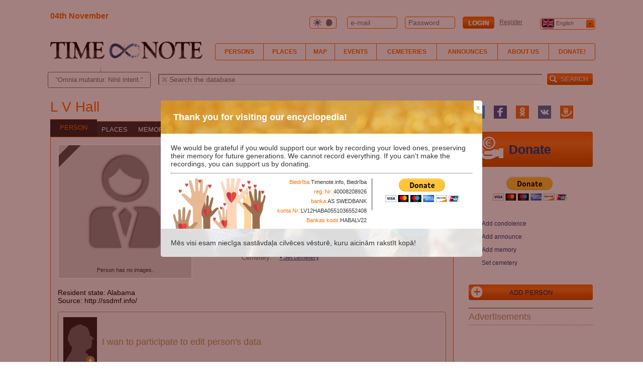

--- FILE ---
content_type: text/html; charset=utf-8
request_url: https://www.google.com/recaptcha/api2/aframe
body_size: 267
content:
<!DOCTYPE HTML><html><head><meta http-equiv="content-type" content="text/html; charset=UTF-8"></head><body><script nonce="8f7JoV7o9LECJuL37D-Qgw">/** Anti-fraud and anti-abuse applications only. See google.com/recaptcha */ try{var clients={'sodar':'https://pagead2.googlesyndication.com/pagead/sodar?'};window.addEventListener("message",function(a){try{if(a.source===window.parent){var b=JSON.parse(a.data);var c=clients[b['id']];if(c){var d=document.createElement('img');d.src=c+b['params']+'&rc='+(localStorage.getItem("rc::a")?sessionStorage.getItem("rc::b"):"");window.document.body.appendChild(d);sessionStorage.setItem("rc::e",parseInt(sessionStorage.getItem("rc::e")||0)+1);localStorage.setItem("rc::h",'1762294675706');}}}catch(b){}});window.parent.postMessage("_grecaptcha_ready", "*");}catch(b){}</script></body></html>

--- FILE ---
content_type: text/plain;charset=utf-8
request_url: https://timenote.info/en/L-V-Hall?task=json-lang
body_size: 2677
content:
{"START_MORE":"Read more","DATE_BC":"B.C.","GOOGLE_CALENDAR":"Mark the date on Google calendar","USER_ANONYMOUS":"Anonymous","MEMORY_TEXT":"Memory","MEMORY_TEXT_PLACEHOLDER":"Memory content","MEMORY_AUTHOR":"Author","MEMORY_AUTHOR_PLACEHOLDER":"Author","MEMORY_SAVE":"Save","MEMORY_OBJECT_LOAD_ERROR":"Cannot load object","MEMORY_POSTED_SUCCESS":"Memory saved successfully","MEMORY_NO_DESCRIPTION":"There is no description added","MEMORY_NO_LANG":"Not specified kanguage","MEMORY_BAD_OBJECT":"Unable to save Memory, try again later. (bad object)","MEMORY_BAD_TYPE":"Unable to save Memory, try again later. (the bad type)","MEMORY_BAD_ID":"Not specified id","MEMORY_ADD":"Add memories","LOAD_MORE_MEMORIES":"Load more","LOAD_MORE_CONDOLENCES":"Next condolences","LOAD_MORE_ANNOUNCES":"Load more","ANNOUNCE_DATE_PLACEHOLDER":"dd.mm.yyyy","ANNOUNCE_TIME_PLACEHOLDER":"00:00","ANNOUNCE_CITY_PLACEHOLDER":"City","ANNOUNCE_CEMETERY_PLACEHOLDER":"Cemetery","ANNOUNCE_TEXT_PLACEHOLDER":"Announcement content","CONDOLENCE_TEXT_PLACEHOLDER":"Condolence content","CONDOLENCE_SIGNATURE_PLACEHOLDER":"Signature","CONDOLENCE_CONTACTS_PLACEHOLDER":"Contacts","ANNOUNCE_EDIT":"Edit","ANNOUNCE_REJECT":"Reject","ANNOUNCE_TYPE1":"Notification","ANNOUNCE_TYPE2":"Condolence","ANNOUNCE_TYPE3":"Publication","ANNOUNCE_TYPE4":"Searching","ANNOUNCE_TYPE":"Announcement type","ANNOUNCE_BLOCK":"Announcements","ANNOUNCE_DATE":"Date","ANNOUNCE_TIME":"Time","ANNOUNCE_CITY":"City","ANNOUNCE_CEMETERY":"Cemetery","ANNOUNCE_TEXT":"Announcement","ANNOUNCE_SAVE":"Save","ANNOUNCE_OBJECT_LOAD_ERROR":"Unable to load the announcement object","ANNOUNCE_CEMETERY_ERROR":"Cemetery error","ANNOUNCE_ERROR":"Announcement error","ANNOUNCE_EMPTY":"Condolence text is empty","ANNOUNCE_SHORT":"Condolence is too short","ANNOUNCE_NO_USER":"Error","ANNOUNCE_TYPE_ERROR":"Wrong type of the condolence","ANNOUNCE_DATE_FILLED":"Date incorrect","ANNOUNCE_CEMETERY_FILLED":"Error Cemetery","ANNOUNCE_CEMETERY_FILLED2":"Error","ANNOUNCE_TIME_FILLED":"Error","ANNOUNCE_CITY_FILLED":"Error","ANNOUNCE_DATE_ERROR":"Date error","ANNOUNCE_TIME_ERROR":"Time error","ANNOUNCE_BAD_DATETIME":"Date and time error","ANNOUNCE_NO_PERSON":"In announcement person not mentioned","ANNOUNCE_POSTED_SUCCESS":"Announcement successfully saved","ANNOUNCE_ADD":"Add announce","SERVICE_FREE":"Free condolence","SERVICE_CANDLE":"With candle","SERVICE_PRICE":"Price","SERVICE_YANDEX":"At this moment you can pay only with Yandex.Money","SERVICE_WREATH":"With wreath","CONDOLENCE_TEXT":"Condolence","CONDOLENCE_SIGNATURE":"Signature","CONDOLENCE_CONTACTS":"Feedback","CONDOLENCE_CONTACTS_TEXT":"If You want get feedback from us, please leave your contacts. The contacs will stay private.","CAPTCHA":"Captcha","SERVICE":"Service","ADD_CONDOLENCE":"Add condolence","CONDOLENCE_SAVE":"Save","CONDOLENCE_UNPAID":"Unpaid service","CONDOLENCE_ERROR":"Error while creating condolence","CONDOLENCE_SUCCESS":"Thank you for your condolence. It will apear in nekropole.info within 24h.","BAD_CAPTCHA":"Bad captcha","CANDLE_ADD":"Add condolence","ADD_MEMORIES":"Add memory","PERSON_SET_CEMETERY":"Set cemetery","PERSON_EDIT":"Edit","PERSON_IMAGES":"Photos","PERSON_SET_BIRTH_LOCATION":"Set birthplace","PERSON_SET_DEATH_LOCATION":"Set death place","PERSON_SET_TOMB_LOCATION":"Set tomb location","PERSON_LOCATIONS":"Locations","PERSON_RESET_CEMETERY":"Reset cemetery","ADD_RELATION":"Add relation","ADMIN_EVENTS":"Set events","PERSON_REVISIONS":"Versions","ADMIN_BANNERS":"Banners","ADMIN_PERMISSIONS":"Permissions","PERSON_HIDE":"Hide","PERSON_SHOW":"Show","PERSON_DELETE":"Delete","ADD_PERSON":"Add person","ADD_PLACE":"Assign place","ADD_TOMB":"Add monument","ADD_EVENT":"Add event","ADD_CEMETERY":"Add cemetery","REQUEST_PERMISSIONS_TEXT":"I wan to participate to edit person's data","REQUEST_ADD_TEXT":"Person has no description. Add!","PERSON_LOAD_ERROR":"Cannot load person","PERSON_IS_HIDDEN":"The person not available at the moment","LOCATION_TYPE_BIRTH":"Birth","LOCATION_TYPE_DEATH":"Death","LOCATION_TYPE_SCHOOL":"Learned","LOCATION_TYPE_EDUCATION":"Education","LOCATION_TYPE_WAR":"Participated in war","LOCATION_TYPE_PRISON":"Was in prison","LOCATION_TYPE_WORK":"Worked","LOCATION_TYPE_HOME":"Lived","LOCATION_TYPE_HOSPITAL":"Was in hospital","LOCATION_TYPE_OTHER":"Other location","LOCATION_TYPE_TOMB":"Monument","LOCATION_TYPE_CEMETERY":"Cemetery","LOCATION_TYPE_PLACE":"Place","LOCATION_TYPE_EVENT":"Event","LOCATION_PLACE_LINK":"Place","LOCATION_MORE_LINK":"More","LOCATION_DIRECTIONS_LINK":"Directions","IMG_AUTHOR":"Author","IMG_YEAR":"Year","IMG_URL":"www","ADD_PERSON_IMAGE_TEXT":"Person has no images.","ADD_PERSON_IMAGE_HINT":"Please add an image!","TOMB_IMAGES":"Photos","ADD_TOMB_IMAGE_TEXT":"Monument has no images assigned","ADD_TOMB_IMAGE_HINT":"Monument has no images. Please add!","CEMETERY_IMAGES":"Images","ADD_CEMETERY_IMAGE_TEXT":"Cemetery has no images assigned","ADD_CEMETERY_IMAGE_HINT":"Please add an image!","ADD_TAG_PLACEHOLDER":"Add tag!","ADD_MEMORY":"Submit memories","READ_MORE":"Read more","ADD_CEMETERY_HINT":"Person has not assigned to cemetery. Assign!","ADD_PERSON_HINT":"Person has no description. Add!","ADD_CONDOLENCES_HINT":"Person have no condolences. Add!","ADD_ANNOUNCES_HINT":"Person has no announces. Add!","ADD_MEMORY_HINT":"Person has no memories. Add!","ADD_RELATIONS_HINT":"Person have no relations. Add!","ADD_EVENTS_HINT":"Person has no events. Add!","PERSON":"Person","PLACES":"Places","MEMORY":"Memories","CONDOLENCES":"Condolences","ANNOUNCES":"Announces","RELATIONS":"Relations","EVENTS":"Events","PERSON_BIRTH":"Birth Date","DAY_OF_MONTH":"Other persons who were born or died on this day","PERSON_DEATH":"Death date","PERSON_BURIAL":"Burial date","PERSON_DEATH_AGE":"Length of life","PERSON_DAYS_FROM_BIRTH":"Days since birth","PERSON_YEARS_FROM_BIRTH":"Years since birth","PERSON_DAYS_FROM_DEATH":"Days since death","PERSON_YEARS_FROM_DEATH":"Years since death","PERSON_FATHER_NAME":"Patronymic","PERSON_MAIDEN_NAME":"Person's maiden name","PERSON_EXTRA_NAME":"Extra names","PERSON_CATEGORIES":"Categories","PERSON_NATIONALITIES":"Nationality","PERSON_TOMB":"Monument","CEMETERY":"Cemetery","PERSON_SOURCES":"Source","MESSAGE_HEAD":"Message","MESSAGE_SUBJECT":"Subject","MESSAGE_BODY":"Body","MESSAGE_SEND":"Send","MESSAGE_RESET":"Reset","MESSAGE_SENT":"Message successfully sent","MESSAGE_NOT_SENT":"Message not sent","NO_RECIPIENT":"No recipient set \/ found","EMPTY_SUBJECT":"Message subject is empty","EMPTY_BODY":"Message body is empty","PERSON_OWNER":"Record owner","PERSON_OWNER_LANG":"Owner of translation","PERSON_LAST_EDITOR":"Last editor","ADD_PLACES_HINT":"No assigned places. You can assign!","NO_PLACES":"No places","PLACE_IMGAGES":"Images","PLACE_NAME":"Title","RELATION_TYPE":"Relation type","PLACE_FROM":"From","PLACE_TO":"To","PLACE_DESCRIPTION":"Description","PLACE_LANGS":"Languages","LOAD_MORE":"Load more","RELATION_HUSBAND":"Husband","RELATION_WIFE":"Wife","RELATION_MOTHER":"Mother","RELATION_FATHER":"Father","RELATION_SISTER":"Sister","RELATION_BROTHER":"Brother","RELATION_DAUGHTER":"Daughter","RELATION_SON":"Son","RELATION_FRIEND":"Friend","RELATION_SCHOOLMATE":"Schoolmate","RELATION_COUSIN":"Cousin","RELATION_FATHERLAW":"Father in-law","RELATION_MOTHERLAW":"Mother in-law","RELATION_SONLAW":"Son in-law","RELATION_DAUGHTERLAW":"Daughter in-law","RELATION_SISTERLAW":"Sister in-law","RELATION_BROTHERLAW":"Brother in-law","RELATION_GRANDFATHER":"Grandfather","RELATION_GRANDMOTHER":"Grandmother","RELATION_GRANDSON":"Grandson","RELATION_GRANDDAUGHTER":"Granddaughter","RELATION_COWORKER":"Coworker","RELATION_NEIGHBOUR":"Neighbour","RELATION_FAMILIAR":"Familiar","RELATION_RELATIVE":"Relative","RELATION_DISTANT":"Distant relative","RELATION_PROGENITOR":"Progenitor","RELATION_DESCENDANT":"Descendant","RELATION_PARTNER":"Partner","RELATION_FOSTERFATHER":"Foster father","RELATION_FOSTERMOTHER":"Foster mother","RELATION_FOSTERSON":"Foster son","RELATION_FOSTERDAUGHTER":"Foster daughter","RELATION_UNCLE":"Uncle","RELATION_AUNT":"Aunt","RELATION_NEPHEW":"Nephew","RELATION_NIECE":"Niece","RELATION_CIVILHUSBAND":"Civilhusband","RELATION_CIVILWIFE":"Civil wife","RELATION_GREATFATHER":"Great grandfather","RELATION_GREATMOTHER":"Great grandmother","RELATION_GREATSON":"Great grandson","RELATION_GREATDAUGHTER":"Great granddaughter","RELATION_BOSS":"Employer","RELATION_WORKER":"Employee","RELATION_TEACHER":"Teacher","RELATION_STUDENT":"Student","RELATION_STUDYMATE":"Studymate","RELATION_PARTYMATE":"Partymate","RELATION_IDEAMATE":"Idea mate","RELATION_AUTHORITY":"Authority","RELATION_OPPONENT":"Opponent","RELATION_IDOL":"Idol","RELATION_VICTIM":"Victim","RELATION_CULPRIT":"Culprit","RELATION_COMMANDER":"Commander","RELATION_SOLDIER":"Soldier","RELATION_COMRADE":"Comrade","RELATION_PREDECESSOR":"Predecessor","RELATION_SUCCESSOR":"Successor","RELATION_NAME":"Relation name","RELATION_DESC":"Description","NO_RELATIONS":"No relations set","NO_EVENTS":"No events set","PERSON_NEAR_BURIED":"Near buried","PERSON_NEAR_BURIED_ADD":"Add near buried","PERSON_TAG":"Tags","PERSON_ADD":"Add person","ADVERTS":"Advertisements","ADVERT_HERE":"Advertise here"}

--- FILE ---
content_type: text/plain;charset=UTF-8
request_url: https://timenote.info/en/L-V-Hall?type=kmljson&bounds=56.85723186178627,24.31926727294922,56.932238094127285,24.58465576171875
body_size: -96
content:
[{"name":"L V Hall","type":"Other location","styleUrl":"#personOther","point":"-86.300629,32.38012,0","description":"<div class='location_data'><div class='location_data_text_noimg'><h2>L V Hall<\/h2>Other location<\/div><\/div><div style='clear:both;'><\/div><div class='location_links'><a href=\"https:\/\/www.google.com\/maps\/dir\/\/32.38012,-86.300629\" target=\"_blank\">Directions<\/a><\/div>"}]

--- FILE ---
content_type: text/plain;charset=UTF-8
request_url: https://timenote.info/en/L-V-Hall?task=user-blocks&id=9037839&type=person&lang=en&pageId=204
body_size: -176
content:
{"status":"ok","blocks":[{"id":"request-permission-loader","content":"    \t<div id=\"request-permission\" class=\"clear\">\n\t    \t<a href=\"\/en\/person\/request-edit?id=9037839\" rel=\"nofollow\"><\/a>\n\t    \t<div class=\"no-image-person-male\">\n\t    \t\t<div class=\"add-icon\"><\/div>\n\t    \t<\/div>\n\t    \t<div class=\"add-text\">I wan to participate to edit person's data<\/div>\n    \t<\/div>\n    \t"}]}